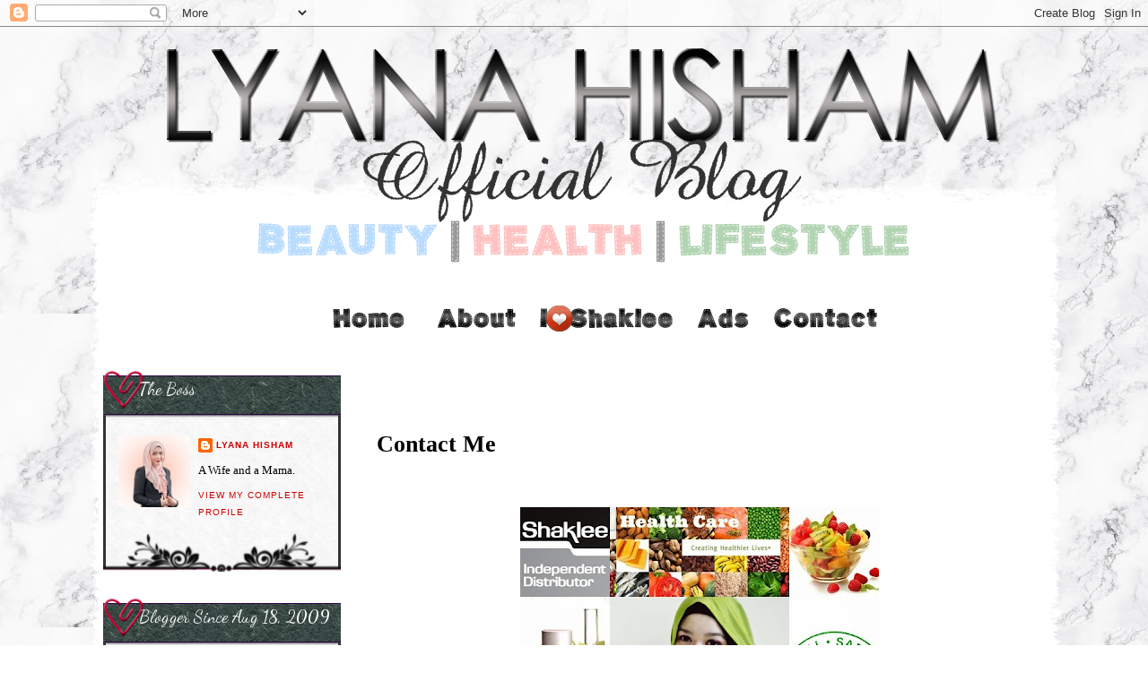

--- FILE ---
content_type: text/html; charset=UTF-8
request_url: https://www.lyanahisham.com/p/blog-page_5.html
body_size: 17352
content:
<!DOCTYPE html>
<html dir='ltr' xmlns='http://www.w3.org/1999/xhtml' xmlns:b='http://www.google.com/2005/gml/b' xmlns:data='http://www.google.com/2005/gml/data' xmlns:expr='http://www.google.com/2005/gml/expr'>
<head>
<link href='https://www.blogger.com/static/v1/widgets/55013136-widget_css_bundle.css' rel='stylesheet' type='text/css'/>
<meta content='text/html; charset=UTF-8' http-equiv='Content-Type'/>
<meta content='blogger' name='generator'/>
<link href='https://www.lyanahisham.com/favicon.ico' rel='icon' type='image/x-icon'/>
<link href='http://www.lyanahisham.com/p/blog-page_5.html' rel='canonical'/>
<link rel="alternate" type="application/atom+xml" title="Lyana Hisham - Atom" href="https://www.lyanahisham.com/feeds/posts/default" />
<link rel="alternate" type="application/rss+xml" title="Lyana Hisham - RSS" href="https://www.lyanahisham.com/feeds/posts/default?alt=rss" />
<link rel="service.post" type="application/atom+xml" title="Lyana Hisham - Atom" href="https://www.blogger.com/feeds/3740878264717751406/posts/default" />
<!--Can't find substitution for tag [blog.ieCssRetrofitLinks]-->
<meta content='http://www.lyanahisham.com/p/blog-page_5.html' property='og:url'/>
<meta content='Contact Me' property='og:title'/>
<meta content='  ' property='og:description'/>
<meta content='https://blogger.googleusercontent.com/img/b/R29vZ2xl/AVvXsEgj9EgpXhJsvdK0T9vlPYPaOZhGM_o10Xm_jnhrNXlxMd_bZQMDlciEIgRtaFkBUVsfr0g8lZEIAyns2I4tO-4AhOSXrS_4hTtcqfNQb35N2KYPSwqr0i-rFRw45vP8ywjvrJWgHW9ZWfRn/w1200-h630-p-k-no-nu/lyanashaklee.jpg' property='og:image'/>
<meta content='8ATDobBzJlJMYawcdCaPVyb1udlajQNG65R70gUwxQc' name='google-site-verification'/>
<meta content='width=1100' name='viewport'/>
<title>Lyana Hisham: Contact Me</title>
<meta content='' name='description'/>
<style type='text/css'>@font-face{font-family:'Copse';font-style:normal;font-weight:400;font-display:swap;src:url(//fonts.gstatic.com/s/copse/v16/11hPGpDKz1rGb3dkFEmDUq-B.woff2)format('woff2');unicode-range:U+0000-00FF,U+0131,U+0152-0153,U+02BB-02BC,U+02C6,U+02DA,U+02DC,U+0304,U+0308,U+0329,U+2000-206F,U+20AC,U+2122,U+2191,U+2193,U+2212,U+2215,U+FEFF,U+FFFD;}@font-face{font-family:'Dancing Script';font-style:normal;font-weight:400;font-display:swap;src:url(//fonts.gstatic.com/s/dancingscript/v29/If2cXTr6YS-zF4S-kcSWSVi_sxjsohD9F50Ruu7BMSo3Rep8hNX6plRPjLo.woff2)format('woff2');unicode-range:U+0102-0103,U+0110-0111,U+0128-0129,U+0168-0169,U+01A0-01A1,U+01AF-01B0,U+0300-0301,U+0303-0304,U+0308-0309,U+0323,U+0329,U+1EA0-1EF9,U+20AB;}@font-face{font-family:'Dancing Script';font-style:normal;font-weight:400;font-display:swap;src:url(//fonts.gstatic.com/s/dancingscript/v29/If2cXTr6YS-zF4S-kcSWSVi_sxjsohD9F50Ruu7BMSo3ROp8hNX6plRPjLo.woff2)format('woff2');unicode-range:U+0100-02BA,U+02BD-02C5,U+02C7-02CC,U+02CE-02D7,U+02DD-02FF,U+0304,U+0308,U+0329,U+1D00-1DBF,U+1E00-1E9F,U+1EF2-1EFF,U+2020,U+20A0-20AB,U+20AD-20C0,U+2113,U+2C60-2C7F,U+A720-A7FF;}@font-face{font-family:'Dancing Script';font-style:normal;font-weight:400;font-display:swap;src:url(//fonts.gstatic.com/s/dancingscript/v29/If2cXTr6YS-zF4S-kcSWSVi_sxjsohD9F50Ruu7BMSo3Sup8hNX6plRP.woff2)format('woff2');unicode-range:U+0000-00FF,U+0131,U+0152-0153,U+02BB-02BC,U+02C6,U+02DA,U+02DC,U+0304,U+0308,U+0329,U+2000-206F,U+20AC,U+2122,U+2191,U+2193,U+2212,U+2215,U+FEFF,U+FFFD;}</style>
<style id='page-skin-1' type='text/css'><!--
/*
-----------------------------------------------
Date:  1 Oktober 2016
Designed by: Shahada Fauzi [https://www.sf-designlab.com]
Copyright to: https://lyanahisham.blogspot.com/
Powered by: blogger.com
----------------------------------------------- */
/* Variable definitions
====================
<Variable name="bgcolor" description="Page Background Color"
type="color" default="#fff">
<Variable name="textcolor" description="Text Color"
type="color" default="#000">
<Variable name="linkcolor" description="Link Color"
type="color" default="#b44">
<Variable name="pagetitlecolor" description="Blog Title Color"
type="color" default="#666">
<Variable name="descriptioncolor" description="Blog Description Color"
type="color" default="#999">
<Variable name="titlecolor" description="Post Title Color"
type="color" default="#7b1">
<Variable name="sidebarcolor" description="Sidebar Title Color"
type="color" default="#973">
<Variable name="sidebartextcolor" description="Sidebar Text Color"
type="color" default="#610">
<Variable name="visitedlinkcolor" description="Visited Link Color"
type="color" default="#6f1">
<Variable name="bodyfont" description="Text Font"
type="font" default="normal normal 100% 'Verdana',Georgia, Serif">
<Variable name="headerfont" description="Sidebar Title Font"
type="font"
default="normal normal 20px 'Dancing Script',Arial,Verdana,Sans-serif">
<Variable name="pagetitlefont" description="Blog Title Font"
type="font"
default="normal normal 36px 'Dancing Script',Georgia, Serif">
<Variable name="descriptionfont" description="Blog Description Font"
type="font"
default="normal normal 78% 'Trebuchet MS', Trebuchet, Arial, Verdana, Sans-serif">
<Variable name="postfooterfont" description="Post Footer Font"
type="font"
default="normal normal 78% 'Trebuchet MS', Trebuchet, Arial, Verdana, Sans-serif">
<Variable name="startSide" description="Side where text starts in blog language"
type="automatic" default="left">
<Variable name="endSide" description="Side where text ends in blog language"
type="automatic" default="right">
*/
body {
background: url(https://blogger.googleusercontent.com/img/b/R29vZ2xl/AVvXsEizpyekm6kU0Xx2ugnR6x4PDImSfrle18r9eyOpB_EAyrUlbS3x4w8TCfAkPrt_xUDScn6_v2jTKKjP54qLiFn9GLc34kEICsG5saEo9xNP0J28a6dj0ldfTrQxsShOGoaHZvtL9ZytFUbU/s350/white-marble.jpg) repeat fixed top left;
margin:0;
color:#000000;
font:x-small Georgia Serif;
font-size/* */:/**/small;
font-size: /**/small;
text-align: center;
}
a:link {
color:#cc0000;
text-decoration:none;
}
a:visited {
color:#444444;
text-decoration:none;
}
a:hover {
color:#f49500;
text-decoration:underline;
}
a img {
border-width:0;
}
/* Header
-----------------------------------------------
*/
#header {
width: 1100px;
border:0px solid $bordercolor;
color: #666666;
text-align: center;
}
#header h1 {
margin:0px 0px 0;
padding:15px 20px .25em; line-height:1.2em;
text-transform:uppercase;
letter-spacing:.2em;
font: normal normal 36px Dancing Script;
}
/* Outer-Wrapper
----------------------------------------------- */
#outer-wrapper {
width: 1100px;
margin:0px auto;
padding:0px;
text-align:left;
font: normal normal 100% 'Verdana',Georgia, Serif;
}
#content-wrapper {
width: 1100px;
background: url(https://blogger.googleusercontent.com/img/b/R29vZ2xl/AVvXsEjqZ4YgWTFcBz4E3_LJrNFHk414Z1017jFaE6T7RxgTqHwAkyK-ZJLgiTr1Cpb9pwE_NxDlKJqZLJ82En0ZF2hB9XZV2PBbR1WopxK2bhMaQuGGKjGni-QmjSU2IPqej-66PGwOlAC_9GI/s1600/body.png) repeat-y;
overflow: hidden;
}
#main-wrapper {
width: 770px;
margin-right:25px;
float: right;
word-wrap: break-word; /* fix for long text breaking sidebar float in IE */
overflow: hidden; /* fix for long non-text content breaking IE sidebar float */
}
#up-wrapper {
width: 990px;
margin-right:40px;
margin-left:40px;
margin-bottom:15px;
margin-top:15px;
float:center;
word-wrap: break-word; /* fix for long text breaking sidebar float in IE */
overflow: hidden; /* fix for long non-text content breaking IE sidebar float */
}
#sidebar-wrapper {
width: 265px;
float: left;
margin-left: 25px;
word-wrap: break-word; /* fix for long text breaking sidebar float in IE */
overflow: hidden; /* fix for long non-text content breaking IE sidebar float */
}
/* Headings
----------------------------------------------- */
h2 {
font:normal normal 20px Dancing Script;
line-height: 1em;
text-transform:none;
color:#ffffff;
}
h3 {
margin : 0px 0px 0px 0px;
text-align:left;
font-size:26px;
font-family: Tekton Pro;
line-height: 1.3em;
text-transform:none;
padding-right:25px;
padding-top:65px;
}
/* Posts
-----------------------------------------------
*/
.date-header {
height:55px;
width:770px;
margin:-15px 0px 0px -10px;
padding-top:40px;
padding-left:20px;
position:absolute !important; position:relative;
text-align: left;
line-height:.8em;
font-family: Monotype Corsiva; font-size: 20px; color: #333333;
font-weight: bold;
background: url(https://blogger.googleusercontent.com/img/b/R29vZ2xl/AVvXsEh5uObNSclI6K3Nj_76eLKm6cDQYPuUwHCXMMKc4WKH5ee3NK5Y82kuPzF-2iLch7h7S1ZnMQFVT6bcpLTykqXXu_ubX1t1qIpYIdKP_-pdmZSB5_sW4aZdMF18NaycXs7FjUFyWvB5e0o/s1600/bgdate.png) no-repeat center;
}
.post {
padding:0px 0px 8px 0px;
}
.post h3 {
padding-left:25px;
overflow: hidden;
}
.post h3 a, .post h3 a:visited, .post h3 strong {
display:block;
text-decoration:none;
color:#e31a6f;
font-weight:normal;
}
.post h3 strong, .post h3 a:hover {
color:#c08108;
}
.post-body {
overflow: hidden;
margin:0px 0px 0px 0px;
line-height:1.5em;
padding-top:50px;
padding-left:20px;
padding-right:20px;
}
.post-body blockquote {
line-height:1.3em;
}
.post-footer {
margin:0px 0px 0px 0px;
color:#54017b;
text-transform:uppercase;
font: normal normal 78% 'Trebuchet MS', Trebuchet, Arial, Verdana, Sans-serif;
line-height: 0.9em;
background:url(https://blogger.googleusercontent.com/img/b/R29vZ2xl/AVvXsEhkP040WZD6SCG3PH25nSI8UmaGtoCfKw_x_8v4kjr-WlUBLZwMLuPDtc7KSP_MLxUtakxt3JFitnYjaLbB_F2GEXTD8GXnORpQQl4QFvC593vd0Ew3AKqs5CLmCM-ZS3AuEZrRYdnELVo/s1600/bgpost_bwh.png) no-repeat center;
}
.comment-link {
margin-left:.6em;
}
.post img, table.tr-caption-container {
padding:4px;
border:1px solid $bordercolor;
}
.tr-caption-container img {
border: none;
padding: 0;
}
.post blockquote {
margin:1em 20px;
}
.post blockquote p {
margin:.75em 0;
}
/* Comments
----------------------------------------------- */
#comments h4 {
margin:1em 0;
font-weight: bold;
line-height: 1.4em;
text-transform:uppercase;
letter-spacing:.2em;
color: #54017b;
margin-left:50px;
text-align:left;
}
#comments-block {
margin:1em 0 1.5em;
line-height:1.6em;
}
#comments-block .comment-author {
margin:.5em 0;
}
#comments-block .comment-body {
margin:.2em 0 0;
}
#comments-block .comment-footer {
margin:-.25em 0 2em;
line-height: 1.4em;
text-transform:uppercase;
letter-spacing:.1em;
}
#comments-block .comment-body p {
margin:0 0 .75em;
}
.avatar-image-container {
-webkit-transform: rotate(355deg);
-moz-transform: rotate(355deg);
margin: .5em 0 0;
}
.deleted-comment {
font-style:italic;
color:gray;
}
#blog-pager-newer-link {
float: left;
}
#blog-pager-older-link {
float: right;
}
#blog-pager {
text-align: center;
}
.feed-links {
clear: both;
line-height: 2.5em;
}
/* Sidebar Content
----------------------------------------------- */
.sidebar {
color: #555555;
text-decoration:bold;
line-height: 1.3em;
}
.sidebar ul {
list-style:none;
margin:0 0 0;
padding:0 0 0;
line-height:1.2em;
}
.sidebar li {
margin:5px;
padding-top:1em;
padding-right:0;
padding-bottom:.25em;
padding-left:15px;
line-height:1em;
}
#sidebar h2 {
text-align:left;
height:55px;
padding-left:40px;
padding-top:10px;
margin:0px 0px -10px 0px;
background:url(https://blogger.googleusercontent.com/img/b/R29vZ2xl/AVvXsEjHm4ILaHVCpfKiDZsiWDddnAuG2AxL617DGmWLPkSLzESigQ89QdKjHej9CNm8YzU0j9h5qVUScZySIWGhikKX5eqgvOY-WPKWpT6fTsPo6m1JfiqI115UTNcYYfVz9opOcmlEhrmh8l4/s1600/wdgt_atas.png)no-repeat center top;
}
.sidebar .widget-content{
padding: 13px 13px 13px 13px;
margin-bottom:-25px;
text-align:left;
line-height:1.5em;
color:#000;
background: url(https://blogger.googleusercontent.com/img/b/R29vZ2xl/AVvXsEgvjBAhHcvAVAXuoDcbC1kaCs5eOKRH186bF5KoF9ux278mhdSOOOVcIwkORgyJ-hhQI-xr37EZvDUQXE_V8Sx6mft9wOOd3pxUbK7gRA15RJCwNEdHs_If1TE5DNcFzurt6Vnwki-y4wI/s1600/wdgt_tgh.png) repeat-y center;
}
.sidebar .widget{
background: url(https://blogger.googleusercontent.com/img/b/R29vZ2xl/AVvXsEh1a4NFzFhdL2L0Gxo12I3Q2WZmVJv2v1Tn0bvZJduHO3sX5maA5POmSFDGHTdwCDKHMwq0DBdY_7_NkO1VvKCp99S_S74zdrC5PrkNApi1eluSucIXdRpzbhLCFdMatnfgBmGZyaqklyg/s1600/wdgt_bwh.png) no-repeat bottom;
margin:0px 0px 30px 0px;
padding:0 0 70px 0;
}
.main .widget {
border-bottom:1px dotted $bordercolor;
margin:0 0 1.5em;
padding:0 0 1.5em;
}
.main .Blog {
border-bottom-width: 0;
}
/* Profile
----------------------------------------------- */
.profile-img {
float: left;
margin-top: 0;
margin-right: 5px;
margin-bottom: 5px;
margin-left: 0;
padding: 4px;
border: 1px solid $bordercolor;
}
.profile-data {
margin:0;
text-transform:uppercase;
letter-spacing:.1em;
font: normal normal 78% 'Trebuchet MS', Trebuchet, Arial, Verdana, Sans-serif;
color: #54017b;
font-weight: bold;
line-height: 1.6em;
}
.profile-datablock {
margin:.5em 0 .5em;
}
.profile-textblock {
margin: 0.5em 0;
line-height: 1.6em;
}
.profile-link {
font: normal normal 78% 'Trebuchet MS', Trebuchet, Arial, Verdana, Sans-serif;
text-transform: uppercase;
letter-spacing: .1em;
}
/* Footer
----------------------------------------------- */
#footer {
clear:both;
line-height: 1.4em;
text-transform:normal;
letter-spacing:.1em;
background: url() no-repeat bottom center;
height: 300px;
}
.feed-links { display:none; }
#comments-block{
margin:0;
padding:0;
}
#comments-block .comment-author{
background:#999999 !important;
-moz-border-radius-topleft: 20px;
-moz-border-radius-topright: 20px;
padding:5px;
font-size:15px;
font-weight:bold;
border:1px solid #999999;
}
#comments-block .comment-body{
margin: 0;
font-size: 13px;
border-left: 1px dashed #999999;
border-right: 1px dashed #999999;
margin-top: -5px; /*position*/
padding:5px;
background:url(https://blogger.googleusercontent.com/img/b/R29vZ2xl/AVvXsEh1lrkCwH6ztfSxR1t31TPP531v6z5I1RakqET3aEph8TGo0bUXzQIWdvUObBa60CqqFm1lMlF2MM2VQR5fPFiPRAsmkwAtp5zwQ577JLOLm2j0MyOWLuZD611Bl8x4IxtLloMhqHNX_gA/s1600/comment.png)repeat fixed top left;
}
#comments-block .comment-footer{
margin:0 ;
font-size: 13px;
font-weight: normal;
margin-bottom: 20px;
border-left: 1px dashed #999999;
border-right: 1px dashed #999999;
border-bottom: 1px dashed #999999;
-moz-border-radius-
bottom-right: 20px;
-moz-border-radius-bottom-left: 20px;
margin-top: -12px; /*position*/
padding: 5px;
background:url(https://blogger.googleusercontent.com/img/b/R29vZ2xl/AVvXsEh1lrkCwH6ztfSxR1t31TPP531v6z5I1RakqET3aEph8TGo0bUXzQIWdvUObBa60CqqFm1lMlF2MM2VQR5fPFiPRAsmkwAtp5zwQ577JLOLm2j0MyOWLuZD611Bl8x4IxtLloMhqHNX_gA/s1600/comment.png)repeat fixed top left;
}
#comments-block .deleted-comment{
font-style:italic;
color:gray;
}
#comments-block .comment-author a{
color:#ffffff !important;
}
#comments-block .comment-footer a, .comment-body a{
color:#c66df0 !important;
}
.comment-form {
margin-left: auto;
margin-right: auto;
}
.linkwithin_inner {margin:0 auto !important;}
.linkwithin_posts a {border:#000000 !important;}
--></style>
<style type='text/css'>
  
a.linkopacity img {
filter:alpha(opacity=100);
-moz-opacity: 1.0;
opacity: 1.0;
-khtml-opacity: 1.0;}
 
 a.linkopacity:hover img {
filter:alpha(opacity=50);
-moz-opacity: 0.5;
opacity: 0.5;
-khtml-opacity: 0.5; }
</style>
<!-- Auto read more script Start -->
<script type='text/javascript'>
var thumbnail_mode = "yes"; //yes -with thumbnail, no -no thumbnail
summary_noimg = 450; //summary length when no image
summary_img = 450; //summary length when with image
img_thumb_height = 330;
img_thumb_width = 250;
</script>
<script type='text/javascript'>
//<![CDATA[
function removeHtmlTag(strx,chop){ 
 if(strx.indexOf("<")!=-1)
 {
  var s = strx.split("<"); 
  for(var i=0;i<s.length;i++){ 
   if(s[i].indexOf(">")!=-1){ 
    s[i] = s[i].substring(s[i].indexOf(">")+1,s[i].length); 
   } 
  } 
  strx =  s.join(""); 
 }
 chop = (chop < strx.length-1) ? chop : strx.length-2; 
 while(strx.charAt(chop-1)!=' ' && strx.indexOf(' ',chop)!=-1) chop++; 
 strx = strx.substring(0,chop-1); 
 return strx+'...'; 
}

function createSummaryAndThumb(pID){
 var div = document.getElementById(pID);
 var imgtag = "";
 var img = div.getElementsByTagName("img");
 var summ = summary_noimg;
        if(thumbnail_mode == "yes") {
 if(img.length>=1) { 
  imgtag = '<span style="float:left; padding:0px 10px 5px 0px;"><img src="'+img[0].src+'" width="'+img_thumb_width+'px" height="'+img_thumb_height+'px"/></span>';
  summ = summary_img;
 }
 }
 var summary = imgtag + '<div>' + removeHtmlTag(div.innerHTML,summ) + '</div>';
 div.innerHTML = summary;
}
//]]>
</script>
<!-- Auto read more script End -->
<link href='https://www.blogger.com/dyn-css/authorization.css?targetBlogID=3740878264717751406&amp;zx=cb397424-f912-4ca5-b954-7c76b5231415' media='none' onload='if(media!=&#39;all&#39;)media=&#39;all&#39;' rel='stylesheet'/><noscript><link href='https://www.blogger.com/dyn-css/authorization.css?targetBlogID=3740878264717751406&amp;zx=cb397424-f912-4ca5-b954-7c76b5231415' rel='stylesheet'/></noscript>
<meta name='google-adsense-platform-account' content='ca-host-pub-1556223355139109'/>
<meta name='google-adsense-platform-domain' content='blogspot.com'/>

</head>
<body class='loading' ondragstart='return false' onselectstart='return false' style='-moz-user-select: none; cursor: default;'>
<div class='navbar section' id='navbar'><div class='widget Navbar' data-version='1' id='Navbar1'><script type="text/javascript">
    function setAttributeOnload(object, attribute, val) {
      if(window.addEventListener) {
        window.addEventListener('load',
          function(){ object[attribute] = val; }, false);
      } else {
        window.attachEvent('onload', function(){ object[attribute] = val; });
      }
    }
  </script>
<div id="navbar-iframe-container"></div>
<script type="text/javascript" src="https://apis.google.com/js/platform.js"></script>
<script type="text/javascript">
      gapi.load("gapi.iframes:gapi.iframes.style.bubble", function() {
        if (gapi.iframes && gapi.iframes.getContext) {
          gapi.iframes.getContext().openChild({
              url: 'https://www.blogger.com/navbar/3740878264717751406?pa\x3d8404542613096689552\x26origin\x3dhttps://www.lyanahisham.com',
              where: document.getElementById("navbar-iframe-container"),
              id: "navbar-iframe"
          });
        }
      });
    </script><script type="text/javascript">
(function() {
var script = document.createElement('script');
script.type = 'text/javascript';
script.src = '//pagead2.googlesyndication.com/pagead/js/google_top_exp.js';
var head = document.getElementsByTagName('head')[0];
if (head) {
head.appendChild(script);
}})();
</script>
</div></div>
<div id='outer-wrapper'><div id='wrap2'>
<!-- skip links for text browsers -->
<span id='skiplinks' style='display:none;'>
<a href='#main'>skip to main </a> |
      <a href='#sidebar'>skip to sidebar</a>
</span>
<div id='header-wrapper'>
<div class='header section' id='header'><div class='widget Header' data-version='1' id='Header1'>
<div id='header-inner'>
<a href='https://www.lyanahisham.com/' style='display: block'>
<img alt='Lyana Hisham' height='270px; ' id='Header1_headerimg' src='https://blogger.googleusercontent.com/img/b/R29vZ2xl/AVvXsEgjEUEAD0U5sZ-lD2m6tASb03QNqVLE-Ns4ZWTHHt_qY8QudsusH3fNjB3ykOAkDTlXdAhGvFJXUt_Z7aRhhNgFE9Y9jXfawfgWy-bJf1oNUc-K9lMdYniKr6nBYy9Z4RonEMlFvyna85VG/s1600/header.png' style='display: block' width='1100px; '/>
</a>
</div>
</div></div>
</div>
<div id='content-wrapper'>
<div id='up-wrapper' style='text-align:center'>
<div class='up-wrapper section' id='up-wrapper'><div class='widget HTML' data-version='1' id='HTML1'>
<div class='widget-content'>
<center>
<a class='linkopacity' href="https://lyanahisham.blogspot.com/" title="Home"><img src="https://blogger.googleusercontent.com/img/b/R29vZ2xl/AVvXsEjD7sVe5P0ZpkLCxnDO2Ue3gUbBpqgtmXwUkgI3-ctTlAnjDnDn2BPheLbouAqzsktpnGEpI5gR88XmGS0kG0Qgrp22ZV6VnEE0WL9tCeoP7OU3FnxpwLdfqqTLYSRGfGKIWIVHDpWr3I-r/s1600/btn_HM.png" /></a>
<a class='linkopacity' href="https://lyanahisham.blogspot.com/p/blog-page.html" title="About Me"><img src="https://blogger.googleusercontent.com/img/b/R29vZ2xl/AVvXsEjQreSgFC3qPkEYpQSjonkHGa-2DAWptCyZumYAwzFuP5gxQTM0_-8-_dpwFoRSQHoNdx43Rq02uy50FSZX-ZFaD4y4EcDEtIaNbRE45Ndrm93liP8u_uK6vocpslGsH-P-BY_4l3ZAaDDA/s1600/btn_ABT.png" /></a>
<a class='linkopacity' href="https://lyanahisham.blogspot.com/2014/10/kenapa-saya-memilih-shaklee-sebagai.html" title="I Love Shaklee"><img src="https://blogger.googleusercontent.com/img/b/R29vZ2xl/AVvXsEgnw1b4GJPYBfS-S84btiQOWk6kfWLzg0EEK3KDGbCsUNUuvTU74sD2GBY0V0-6yB1h_20UgE8SrjLuoapRybXFFZY3jiWLERTHFCkVM5GU8ighFB_7GLkv8Eo6CtKnJradaMS5PfOyi-Bh/s1600/btn_ILS.png" /></a>
<a class='linkopacity' href="https://lyanahisham.blogspot.com/2012/12/advertisement-to-whom-it-may-concern.html" title="Advertisement"><img src="https://blogger.googleusercontent.com/img/b/R29vZ2xl/AVvXsEiJq7s6NAzaz1ZcDzZ_5h7vUrwYJS3-YCq6HW6piBVvxKPrlliUcqWDlZ6D3YB9JfPxnfRkAYswNU6caZfq3EbrW9vkk-iCMkzXzTEln8XJd18I73drCCiy_CtRCwGItnEOyedt0arSYdxF/s1600/btn_ADS.png" /></a>
<a class='linkopacity' href="https://lyanahisham.blogspot.com/p/blog-page_5.html" title="Contact Me"><img src="https://blogger.googleusercontent.com/img/b/R29vZ2xl/AVvXsEh44R1sZ5LJ7-y_X01YDm8E_2uOm0cNC32Lo_Q5OdAxGusHawkULG9wMOC1e0N2IBM7vXom0ig69PK6AzAB-cgJiJF9Ly1zuZzasEJ2H5kygPYKv_xQ-R5qdaWti-7oBXiHxRQ6pxd4yFjh/s1600/btn_CTC.png" /></a>
</center>
</div>
<div class='clear'></div>
</div></div>
</div>
<!-- nuffnang -->
<script type='text/javascript'>
        nuffnang_bid = "76c26e91c7e9b08b9eea7b5571b5a7a7";
        document.write( "<div id='nuffnang_lb'></div>" );
        (function() {	
                var nn = document.createElement('script'); nn.type = 'text/javascript';    
                nn.src = '//eccdn1.synad3.nuffnang.com.my/lb.js';    
                var s = document.getElementsByTagName('script')[0]; s.parentNode.insertBefore(nn, s.nextSibling);
        })();
</script>
<!-- nuffnang-->
<div id='main-wrapper'>
<div class='main section' id='main'><div class='widget Blog' data-version='1' id='Blog1'>
<div class='blog-posts hfeed'>
<!--Can't find substitution for tag [defaultAdStart]-->

          <div class="date-outer">
        

          <div class="date-posts">
        
<div class='post-outer'>
<div class='post hentry'>
<a name='8404542613096689552'></a>
<h3 class='post-title entry-title'>
Contact Me
</h3>
<div class='post-header'>
<div class='post-header-line-1'></div>
</div>
<div class='post-body entry-content' id='post-body-8404542613096689552'>
<span class='post-comment-link'>
</span>
<div class="separator" style="clear: both; text-align: center;">
<a href="https://blogger.googleusercontent.com/img/b/R29vZ2xl/AVvXsEgj9EgpXhJsvdK0T9vlPYPaOZhGM_o10Xm_jnhrNXlxMd_bZQMDlciEIgRtaFkBUVsfr0g8lZEIAyns2I4tO-4AhOSXrS_4hTtcqfNQb35N2KYPSwqr0i-rFRw45vP8ywjvrJWgHW9ZWfRn/s1600/lyanashaklee.jpg" imageanchor="1" style="margin-left: 1em; margin-right: 1em;"><img border="0" height="400" src="https://blogger.googleusercontent.com/img/b/R29vZ2xl/AVvXsEgj9EgpXhJsvdK0T9vlPYPaOZhGM_o10Xm_jnhrNXlxMd_bZQMDlciEIgRtaFkBUVsfr0g8lZEIAyns2I4tO-4AhOSXrS_4hTtcqfNQb35N2KYPSwqr0i-rFRw45vP8ywjvrJWgHW9ZWfRn/s400/lyanashaklee.jpg" width="400" /></a></div>
<br />
<br/>
<center><img src='https://1.bp.blogspot.com/-FKbCTn-aNtE/WkNW5p-EyII/AAAAAAAAPB4/qoYKm_3MGPsZ9JYIgr1fxMsSeJlx5T5rQCLcBGAs/s1600/sign.png'/></center>
<br/>
<div style='clear: both;'></div>
</div>
<div class='post-footer'>
<center><div class='post-footer-line post-footer-line-1' style='margin-bottom:90px;'>
<br/>
<span class='post-author vcard'>
<center><img src='https://3.bp.blogspot.com/-kBDByqWJGZw/WecdCk_QL6I/AAAAAAAAFF0/gtrmuzkmp1I1U3X8ntkWZU6dZp3pA-TOQCLcBGAs/s1600/shr_btn_title.png'/><br/><div class='addthis_inline_share_toolbox'></div></center>
<br/>
</span>
<span class='post-timestamp'>
</span>
<span class='post-labels'>
</span>
</div></center>
<div class='post-footer-line post-footer-line-2'>
<span class='post-icons'>
<span class='item-action'>
<a href='https://www.blogger.com/email-page/3740878264717751406/8404542613096689552' title='Email Page'>
<img alt="" class="icon-action" height="13" src="//img1.blogblog.com/img/icon18_email.gif" width="18">
</a>
</span>
</span>
</div>
<div class='post-footer-line post-footer-line-3'></div>
</div>
</div>
<div class='comments' id='comments'>
<a name='comments'></a>
<p class='comment-footer'>
</p>
<div id='backlinks-container'>
<div id='Blog1_backlinks-container'>
</div>
</div>
</div>
</div>

        </div></div>
      
<!--Can't find substitution for tag [adEnd]-->
</div>
<div class='blog-pager' id='blog-pager'>
<a class='home-link' href='https://www.lyanahisham.com/'><img src='https://3.bp.blogspot.com/-ab1bRaOWdKI/V-8MNsIeLPI/AAAAAAAAENg/xOC6KL93nDQMHcjmVbQp8xpUBoDk0295wCLcB/s1600/home-icon.png'/></a>
</div>
<div class='clear'></div>
<div class='blog-feeds'>
<div class='feed-links'>
Subscribe to:
<a class='feed-link' href='https://www.lyanahisham.com/feeds/posts/default' target='_blank' type='application/atom+xml'>Comments (Atom)</a>
</div>
</div>
</div></div>
</div>
<div id='sidebar-wrapper'>
<div class='sidebar section' id='sidebar'><div class='widget Profile' data-version='1' id='Profile1'>
<h2>The Boss</h2>
<div class='widget-content'>
<a href='https://www.blogger.com/profile/07122475588126754428'><img alt='My photo' class='profile-img' height='80' src='//blogger.googleusercontent.com/img/b/R29vZ2xl/AVvXsEggsPDOXfNQrre1WhAVzM2ViYRvnG49YPO9kBUQLxUYDn4RKdBoPzC2LtYvELC-j55ok44_O_R1gBt9Xc-6tOwlTf_rhGOBo3txc4Y1MfItlaRMNmi4uUAtAW8UqDqDVrg0-xRC3uFcly32tlyEGvvLbl9IkDO1D-POmObqDPIBkcs/s220/9120FAD8-59DC-4516-8C4B-CAF6D5EF5E84.jpeg' width='80'/></a>
<dl class='profile-datablock'>
<dt class='profile-data'>
<a class='profile-name-link g-profile' href='https://www.blogger.com/profile/07122475588126754428' rel='author' style='background-image: url(//www.blogger.com/img/logo-16.png);'>
Lyana Hisham
</a>
</dt>
<dd class='profile-textblock'>A Wife and a Mama.</dd>
</dl>
<a class='profile-link' href='https://www.blogger.com/profile/07122475588126754428' rel='author'>View my complete profile</a>
<div class='clear'></div>
</div>
</div><div class='widget Stats' data-version='1' id='Stats1'>
<h2>Blogger Since Aug 18, 2009</h2>
<div class='widget-content'>
<center><div id='Stats1_content' style='display: none;'>
<span class='counter-wrapper text-counter-wrapper' id='Stats1_totalCount'></span>
<div class='clear'></div>
</div></center>
</div>
</div><div class='widget Text' data-version='1' id='Text2'>
<h2 class='title'>Read Me, Guide Me &amp; Walk Beside Me</h2>
<div class='widget-content'>
<div style="font-size: 26px; text-align: center;"><p><b>ب&#1616;س&#1618;م&#1616; الله&#1616; الر&#1614;&#1617;ح&#1618;من&#1616; الر&#1614;&#1617;ح&#1616;يم&#1616;</b></p></div><p><span style="font-size: 100%;font-size:small;">Saya  merupakan seorang Work At Home Mom dan menjana  pendapatan 6 angka sebulan dengan Shaklee Malaysia sebagai Master Coordinator.</span></p><div style="text-align: justify;"><p><span style="font-size: 100%;font-size:small;">My passion is all about Health and Beauty. Alhamdulillah, I am happy to help a lot of people and I love what I am doing :)</span></p><p><span style="font-size: 100%;font-size:small;">  </span></p></div><div style="text-align: justify;"><p>Saya merupakan pengedar sah Shaklee area Setia Alam, Shah Alam. COD is available for KL & Selangor area but you need to contact me earlier if you  wish to COD. Postage is available to all around Malaysia and also  outside Malaysia as well but the rate will be according to postage  rates.</p></div><div><p><span style="text-align: justify;">ID SHAKLEE : 961271</span></p></div><div><p>Email: lyanahisham@yahoo.com</p></div><div><p>Whatsapp: 016-2099703</p></div>
</div>
<div class='clear'></div>
</div><div class='widget Image' data-version='1' id='Image7'>
<h2>My Nyawa and My Life</h2>
<div class='widget-content'>
<center><img alt='My Nyawa and My Life' height='258' id='Image7_img' src='https://blogger.googleusercontent.com/img/b/R29vZ2xl/AVvXsEizw0SesSWp0jk3ce1Y_NFy_DF75ra11E5R804eESnLLUhRuO9qGzrlYDZMemaGlYZoTWJ6VzQ2LijG12lHLrKF12ieU7d5aof2JeVjVzJeMk0fqP5Jfe_tSmU3yhwXSXdvuO8cjE8uSsxK/s258/received_2863718670346329.jpeg' width='186'/></center>
<br/>
</div>
<div class='clear'></div>
</div><div class='widget Followers' data-version='1' id='Followers1'>
<h2 class='title'>The Darlings</h2>
<div class='widget-content'>
<div id='Followers1-wrapper'>
<div style='margin-right:2px;'>
<div><script type="text/javascript" src="https://apis.google.com/js/platform.js"></script>
<div id="followers-iframe-container"></div>
<script type="text/javascript">
    window.followersIframe = null;
    function followersIframeOpen(url) {
      gapi.load("gapi.iframes", function() {
        if (gapi.iframes && gapi.iframes.getContext) {
          window.followersIframe = gapi.iframes.getContext().openChild({
            url: url,
            where: document.getElementById("followers-iframe-container"),
            messageHandlersFilter: gapi.iframes.CROSS_ORIGIN_IFRAMES_FILTER,
            messageHandlers: {
              '_ready': function(obj) {
                window.followersIframe.getIframeEl().height = obj.height;
              },
              'reset': function() {
                window.followersIframe.close();
                followersIframeOpen("https://www.blogger.com/followers/frame/3740878264717751406?colors\x3dCgt0cmFuc3BhcmVudBILdHJhbnNwYXJlbnQaByM2MTBiOWUiByNjYzAwMDAqByNmZmZmZmYyByMwMDAwMDA6ByM2MTBiOWVCByNjYzAwMDBKByM5OTk5OTlSByNjYzAwMDBaC3RyYW5zcGFyZW50\x26pageSize\x3d21\x26hl\x3den\x26origin\x3dhttps://www.lyanahisham.com");
              },
              'open': function(url) {
                window.followersIframe.close();
                followersIframeOpen(url);
              }
            }
          });
        }
      });
    }
    followersIframeOpen("https://www.blogger.com/followers/frame/3740878264717751406?colors\x3dCgt0cmFuc3BhcmVudBILdHJhbnNwYXJlbnQaByM2MTBiOWUiByNjYzAwMDAqByNmZmZmZmYyByMwMDAwMDA6ByM2MTBiOWVCByNjYzAwMDBKByM5OTk5OTlSByNjYzAwMDBaC3RyYW5zcGFyZW50\x26pageSize\x3d21\x26hl\x3den\x26origin\x3dhttps://www.lyanahisham.com");
  </script></div>
</div>
</div>
<div class='clear'></div>
</div>
</div><div class='widget Text' data-version='1' id='Text1'>
<h2 class='title'>DISCLAIMER !</h2>
<div class='widget-content'>
<div style="text-align: justify;"><p>Semua  maklumat, keterangan produk serta testimoni pengguna yang disiarkan  bukan lah bertujuan untuk mendiagnosis, merawat atau menyembuhkan  sebarang penyakit.</p></div><div style="text-align: justify;"><p><b><br /></b></p></div><div style="text-align: justify;"><p>Anda dinasihatkan untuk  berjumpa dengan pakar sekiranya anda menghidapi sebarang penyakit atau  masalah kesihatan untuk tujuan diagnosis dan rawatan susulan sebelum  mengambil sebarang supplement.</p></div><div style="text-align: justify;"><p><b><br /></b></p></div><div style="text-align: justify;"><p>Sesungguhnya kita hanya berikhtiar dan berusaha, selebihnya kita serahkan kepada Yang Maha Berkuasa.</p></div>
</div>
<div class='clear'></div>
</div><div class='widget Image' data-version='1' id='Image13'>
<h2>Featured in NUR</h2>
<div class='widget-content'>
<center><img alt='Featured in NUR' height='157' id='Image13_img' src='https://blogger.googleusercontent.com/img/b/R29vZ2xl/AVvXsEgacE7iw3Q-pUYKjWJ95nJyqairYCGTAYncj-i5UnSaurlR797OtqfRAWnOA1acmvzXKT8qmxpKFLGP2U-vmBtgBZQS8UJD2bmQsMEknFFcDbOghhG0zLLqTh5kznxHnfzwGVeP9DYRYJGJ/s1600/yana_nurmag.jpg' width='230'/></center>
<br/>
</div>
<div class='clear'></div>
</div><div class='widget Image' data-version='1' id='Image1'>
<h2>YOUTH&#174; Skincare Shaklee</h2>
<div class='widget-content'>
<a href='https://lyanahisham.blogspot.com/2018/01/youth-skincare-shaklee-malaysia.html'>
<img alt='YOUTH® Skincare Shaklee' height='257' id='Image1_img' src='https://blogger.googleusercontent.com/img/b/R29vZ2xl/AVvXsEjJeG2vcEoseu4fmYszQxUHcDJSNMVhWbIBlADACdkPfrLRaC9ljy5u9YDVNDoScn3xu8hN360MLZfbK9OGTMQyHgdPbCe5CCvxbG47ljcf_EQn9oltYs7tw8HZgq6zK8VKC5pO1AprQOdX/s1600/b89453YOUTHSpecial.jpg' width='240'/>
</a>
<br/>
</div>
<div class='clear'></div>
</div><div class='widget LinkList' data-version='1' id='LinkList4'>
<h2>All About Shaklee:</h2>
<div class='widget-content' style='overflow:auto; width:ancho; height:200px;'>
<ul>
<li><a href='https://lyanahisham.blogspot.com/2014/01/alfalfa-complex-by-shaklee-supplement.html'>Alfalfa Complex</a></li>
<li><a href='https://lyanahisham.blogspot.com/2013/11/vitamin-b-complex-by-shaklee-awak-ada.html'>B-Complex with Folic Acid</a></li>
<li><a href='https://lyanahisham.blogspot.com/2014/08/set-kehamilan-shaklee-sharing-khusus.html'>Buat Bakal-bakal Mama </a></li>
<li><a href='https://lyanahisham.blogspot.com/2013/07/product-sharing-carotomax.html'>Carotomax: Masalah Jerawat & Rabun</a></li>
<li><a href='https://lyanahisham.blogspot.com/2017/09/oh-no-saya-tersalah-guna-skincare.html'>Collagen Powder</a></li>
<li><a href='https://lyanahisham.blogspot.com/2014/10/isu-benarkah-soya-berbahaya.html'>ESP Bahaya Sebab Soya Bahaya</a></li>
<li><a href='https://lyanahisham.blogspot.com/2013/06/product-sharing-esp-by-shaklee.html'>ESP Produk Shaklee Paling HOT</a></li>
<li><a href='https://lyanahisham.blogspot.com/2013/06/product-sharing-gla-complex-by-shaklee.html'>GLA Complex</a></li>
<li><a href='https://lyanahisham.blogspot.com/2013/07/gla-complex-manfaat-kelebihan.html'>Gla Complex (II)</a></li>
<li><a href='https://lyanahisham.blogspot.com/2013/12/herbal-blend-magical-cream-by-shaklee.html'>Herbal Blend the Magic Cream</a></li>
<li><a href='https://lyanahisham.blogspot.com/2014/07/info-penyakit-buah-pinggang.html'>INFO: Penyakit Buah Pinggang</a></li>
<li><a href='https://lyanahisham.blogspot.com/2014/12/the-perfect-two-vitamin-e-complex.html'>Kelebihan VITAMIN C & E</a></li>
<li><a href='https://lyanahisham.blogspot.com/2013/08/peluang-bisnes-bersama-shaklee.html'>Menjana income dengan Shaklee</a></li>
<li><a href='https://lyanahisham.blogspot.com/2013/10/kelebihan-menjana-pendapatan-dengan.html'>Menjana income dengan Shaklee (II)</a></li>
<li><a href='https://lyanahisham.blogspot.com/2014/04/nutriferon-immune-booster.html'>NUTRIFERON: Immune Booster</a></li>
<li><a href='https://lyanahisham.blogspot.com/2017/12/nutrisi-bagi-yang-ikhtiar-hamil.html'>Nutrisi untuk Ikhtiar Hamil</a></li>
<li><a href='https://lyanahisham.blogspot.com/2016/10/minyak-ikan-terbaik-omega-guard-shaklee.html'>OMEGA GUARD</a></li>
<li><a href='https://lyanahisham.blogspot.com/2016/10/kenapa-epa-dan-dha-penting-untuk-anak.html'>Omega Guard: EPA & DHA for kids</a></li>
<li><a href='https://lyanahisham.blogspot.com/2014/04/product-sharing-ostematrix-by-shaklee.html'>OSTEMATRIX </a></li>
<li><a href='https://lyanahisham.blogspot.com/2014/10/pantang-larang-dalam-pengambilan.html'>Pantang Larang dalam Pengambilan Vitamin</a></li>
<li><a href='https://lyanahisham.blogspot.com/2013/10/prosante-shaklee-shampoo-rambut-untuk.html'>Penjagaan Rambut: Prosante Hair Care</a></li>
<li><a href='https://lyanahisham.blogspot.com/2014/09/assalamualaikum-semua-seperti-yang-kita.html'>Persediaan Haji & Umrah</a></li>
<li><a href='https://lyanahisham.blogspot.com/2014/02/review-part-1-shaklee-tu-bagus-ke.html'>Review Part 1: Shaklee bagus ke?</a></li>
<li><a href='https://lyanahisham.blogspot.com/2014/03/review-part-2-set-slimming-shaklee.html'>Review Part 2: Shaklee's Slimming Set</a></li>
<li><a href='https://lyanahisham.blogspot.com/2014/03/review-part-3-set-kecantikan-shaklee.html'>Review Part 3: Shaklee's Beauty Set</a></li>
<li><a href='https://lyanahisham.blogspot.com/2014/08/gla-complex-shaklee-mengurangkan.html'>Senggugut dan Sindrom PMS</a></li>
<li><a href='https://lyanahisham.blogspot.com/2014/04/berpantang-dengan-shaklee.html'>Set Berpantang Shaklee</a></li>
<li><a href='https://lyanahisham.blogspot.com/2014/08/set-kehamilan-shaklee-sharing-khusus.html'>Set Kehamilan Shaklee</a></li>
<li><a href='https://lyanahisham.blogspot.com/2013/07/salam-ramadhan.html'>Set Mighty Gems</a></li>
<li><a href='https://lyanahisham.blogspot.com/2013/08/hot-supplement-sets-for-shaklee.html'>Set Shaklee yang HOT SELLING</a></li>
<li><a href='https://lyanahisham.blogspot.com/2013/07/product-sharing-shaklee-collagen-powder.html'>Shaklee Collagen Powder</a></li>
<li><a href='https://lyanahisham.blogspot.com/2014/09/collagen-terbaik-hanya-dari-shaklee.html'>Shaklee Collagen Powder (II)</a></li>
<li><a href='https://lyanahisham.blogspot.com/2014/04/supplement-shaklee-untuk-kanak-kanak.html'>Supplement Shaklee untuk Kanak-kanak</a></li>
<li><a href='https://lyanahisham.blogspot.com/2013/11/product-sharing-kawan-kawan-kata-saya.html'>Supplement untuk Gain Weight</a></li>
<li><a href='https://lyanahisham.blogspot.com/2013/11/product-sharing-idamkan-kulit-yang.html'>Supplement untuk Kulit yang FLAWLESS</a></li>
<li><a href='https://lyanahisham.blogspot.com/2013/07/product-sharing-sihat-slim-bersama.html'>Supplement Untuk Kurus (I)</a></li>
<li><a href='https://lyanahisham.blogspot.com/2013/10/product-sharing-set-slimming-shaklee-ii.html'>Supplement Untuk Kurus (II)</a></li>
<li><a href='https://lyanahisham.blogspot.com/2013/11/product-sharing-set-slimming-shaklee-iii.html'>Supplement Untuk Kurus (III)</a></li>
<li><a href='https://lyanahisham.blogspot.com/2014/04/product-sharing-set-resdung-shaklee.html'>Supplement untuk Masalah Resdung</a></li>
<li><a href='https://lyanahisham.blogspot.com/2014/08/info-mengapa-islam-sangat-menganjurkan.html'>Supplement untuk Milk Booster</a></li>
<li><a href='https://lyanahisham.blogspot.com/2014/04/morning-sickness-ways-to-reduce-it.html'>Supplement untuk Morning Sickness</a></li>
<li><a href='https://lyanahisham.blogspot.com/2014/02/product-sharing-vita-lea-iron-formula.html'>Supplement untuk Tekanan Darah Rendah</a></li>
<li><a href='https://lyanahisham.blogspot.com/2013/10/the-most-wanted-supplement-sustained.html'>Sustained Release Vitamin C 500MG</a></li>
<li><a href='https://lyanahisham.blogspot.com/2014/08/vita-lea-shaklee-daily-supplement.html'>Vita-Lea Shaklee Si Cinta Hati</a></li>
<li><a href='https://lyanahisham.blogspot.com/2013/07/product-sharing-vita-lea-as-best.html'>Vita-Lea: Multivitamin & Multimineral</a></li>
<li><a href='https://lyanahisham.blogspot.com/2013/10/product-sharing-vitamin-e-shaklee.html'>Vitamin E Complex</a></li>
<li><a href='https://lyanahisham.blogspot.com/2017/12/kenapa-kita-nampak-tua-dari-usia-sebenar.html'>VIVIX SHAKLEE</a></li>
<li><a href='https://lyanahisham.blogspot.com/2014/05/get-clean-water-pitcher-portable-and.html'>Water Filter: Get Clean Water Pitcher</a></li>
</ul>
<div class='clear'></div>
</div>
</div><div class='widget LinkList' data-version='1' id='LinkList7'>
<h2>All About Pregnancies:</h2>
<div class='widget-content' style='overflow:auto; width:ancho; height:200px;'>
<ul>
<li><a href='https://lyanahisham.blogspot.com/2014/04/berpantang-dengan-shaklee.html'>Berpantang dengan Shaklee</a></li>
<li><a href='https://lyanahisham.blogspot.com/2014/10/sharing-untuk-ibu-hamil-8-petua-mudah.html'>Bersalin secara Normal</a></li>
<li><a href='https://lyanahisham.blogspot.com/2014/11/sharing-untuk-ibu-hamil-kontraksi.html'>Kontraksi Braxton's Hicks</a></li>
<li><a href='https://lyanahisham.blogspot.com/2014/08/rahsia-kulit-cantik-kesihatan-yang.html'>Kulit Cantik Berseri semasa Hamil</a></li>
<li><a href='https://lyanahisham.blogspot.com/2014/08/makanan-minuman-yang-perlu-dielakkan.html'>Makanan dan Minuman yang perlu dielakkan</a></li>
<li><a href='https://lyanahisham.blogspot.com/2014/10/sharing-untuk-ibu-hamil-13-makanan.html'>Makanan untuk Tambah Darah</a></li>
<li><a href='https://lyanahisham.blogspot.com/2014/08/vita-lea-shaklee-daily-supplement.html'>Masalah HB rendah?</a></li>
<li><a href='https://lyanahisham.blogspot.com/2015/01/my-little-prince.html'>My Story</a></li>
<li><a href='https://lyanahisham.blogspot.com/2015/01/luka-selepas-bersalin.html'>Normal VS Czer</a></li>
<li><a href='https://lyanahisham.blogspot.com/2014/11/sharing-untuk-ibu-hamil-pemakanan.html'>Pemakanan Semasa Hamil</a></li>
<li><a href='https://lyanahisham.blogspot.com/2014/08/info-mengapa-islam-sangat-menganjurkan.html'>Penyusuan Bayi</a></li>
<li><a href='https://lyanahisham.blogspot.com/2014/11/kisah-saya-dan-omega-guard-shaklee.html'>Perkembangan Minda Bayi</a></li>
<li><a href='https://lyanahisham.blogspot.com/2014/08/set-kehamilan-shaklee-sharing-khusus.html'>Supplement untuk Kehamilan</a></li>
</ul>
<div class='clear'></div>
</div>
</div><div class='widget PopularPosts' data-version='1' id='PopularPosts1'>
<h2>Popular Posts</h2>
<div class='widget-content popular-posts' style='overflow:auto; width:ancho; height:300px;'>
<ul>
<li>
<div class='item-content'>
<div class='item-thumbnail'>
<a href='https://www.lyanahisham.com/2014/09/petua-mengubati-bisul.html' target='_blank'>
<img alt='' border='0' src='https://blogger.googleusercontent.com/img/b/R29vZ2xl/AVvXsEiCb6Yp-avUEw211-9n5OJF-tUU8VAYLlj9Nkd17_nc94EFMR32oJACBHdG4YKcNwzSmQiYLksiG7vWdBEeAzmGw7WzLNl5jFrM7If_61zFrk0A5CJ3hyphenhyphengKIePhRvu_UcQ4eO3nFwyLaTDq/w72-h72-p-k-no-nu/pengobatan-tradisional-bisul1.jpg'/>
</a>
</div>
<div class='item-title'><a href='https://www.lyanahisham.com/2014/09/petua-mengubati-bisul.html'>Petua Mengubati Bisul</a></div>
<div class='item-snippet'>Assalamualaikum semua and Happy Monday.     Dalam sesetengah kes yang tidak dirawat, bisul boleh mengakibatkan keracunan darah dan mengancam...</div>
</div>
<div style='clear: both;'></div>
</li>
<li>
<div class='item-content'>
<div class='item-thumbnail'>
<a href='https://www.lyanahisham.com/2014/07/tips-mudah-hamil-cara-islam.html' target='_blank'>
<img alt='' border='0' src='https://blogger.googleusercontent.com/img/b/R29vZ2xl/AVvXsEjrI9zjZ-TyIQU-mTbdOakJtwyRMxCaPJ2VYph-oHez2Unbh6j2nJ9LRoqnPr7c8J-6UGIq87TSdvQSJfA8Xjw1BHfHLuJJezFOOMhJAZUn7VGL2u0yq0w8WOVufeK9lA0sw12r3jIsx_jv/w72-h72-p-k-no-nu/Little-baby-in-a-basket-C.jpg'/>
</a>
</div>
<div class='item-title'><a href='https://www.lyanahisham.com/2014/07/tips-mudah-hamil-cara-islam.html'>TIPS MUDAH HAMIL CARA ISLAM.</a></div>
<div class='item-snippet'>Assalamualaikum semua dan Salam Ramadhan.   Hari nih Lyana nak share dengan awak semua sedikit Tips untuk Mudah Hamil Cara Islam. InsyaAllah...</div>
</div>
<div style='clear: both;'></div>
</li>
<li>
<div class='item-content'>
<div class='item-thumbnail'>
<a href='https://www.lyanahisham.com/2015/01/20-petua-untuk-mengempiskan-perut.html' target='_blank'>
<img alt='' border='0' src='https://blogger.googleusercontent.com/img/b/R29vZ2xl/AVvXsEjutmFZrubYxaaSE8IwGkm4r8Hr95-recpPLNpXVLyVqLkYG1zjp56Y8TfV0-OaYJw2aU09W9rTHN3zzqoNEUGdARvPIAs_c7mIdu4FaKLijt-9CkYMXEBzt99YMLmIlwX0QL5z2PPk3Fvy/w72-h72-p-k-no-nu/10933993_10152683505592297_2087979060098790531_n.jpg'/>
</a>
</div>
<div class='item-title'><a href='https://www.lyanahisham.com/2015/01/20-petua-untuk-mengempiskan-perut.html'>20 Petua Untuk Mengempiskan Perut Selepas Bersalin.</a></div>
<div class='item-snippet'>Assalamualaikum..   Entry ini khusus Lyana share dengan Mama-mama yang baru lepas bersalin tengah berpantang tuu, nak kembali kurus, flat da...</div>
</div>
<div style='clear: both;'></div>
</li>
<li>
<div class='item-content'>
<div class='item-thumbnail'>
<a href='https://www.lyanahisham.com/2014/10/sharing-untuk-ibu-hamil-8-petua-mudah.html' target='_blank'>
<img alt='' border='0' src='https://blogger.googleusercontent.com/img/b/R29vZ2xl/AVvXsEhoO-yjX8_ew2R27Wp09tLDzCsIB_Tyq9yAZ7236t3bGVq2p8j0HuPTthpT576PiOvBBLF4Mda4pMbMqIzLKJV6q-1fsVjE8x3qBzTWM1PEn5u05iRuBaR_qDRMJeYWCROMYtF-2kfsZxkx/w72-h72-p-k-no-nu/doa1.jpg'/>
</a>
</div>
<div class='item-title'><a href='https://www.lyanahisham.com/2014/10/sharing-untuk-ibu-hamil-8-petua-mudah.html'>Sharing untuk IBU HAMIL: 8 Petua Mudah Untuk Bersalin Normal</a></div>
<div class='item-snippet'>    Assalamualaikum semua :) Entry kali nih Lyana nak share lagi info untuk bakal-bakal ibu yang dah makin dekat nak due iaitu PETUA MUDAH B...</div>
</div>
<div style='clear: both;'></div>
</li>
<li>
<div class='item-content'>
<div class='item-thumbnail'>
<a href='https://www.lyanahisham.com/2014/10/sharing-untuk-ibu-hamil-13-makanan.html' target='_blank'>
<img alt='' border='0' src='https://blogger.googleusercontent.com/img/b/R29vZ2xl/AVvXsEg_Rt5W4GOf6cP-LmG727FNCA4Nj989SXBse6B-FOv6ipn-CUS9vkEwmwTOOZoG0JEqHIask1Kye-w8SuehkSN_cJVR5eP7oky1S2jjyA6vWyMbizUO-QW5IHdJCKOQbDWTGPgwlVw63O3n/w72-h72-p-k-no-nu/b1.jpg'/>
</a>
</div>
<div class='item-title'><a href='https://www.lyanahisham.com/2014/10/sharing-untuk-ibu-hamil-13-makanan.html'>Sharing untuk IBU HAMIL: 13 Makanan untuk Tambah Darah </a></div>
<div class='item-snippet'>Assalamualaikum semua. Untuk hari nih, Lyana nak share berkenaan ANEMIA, tapi Lyana nak tekankan khusus untuk ibu hamil. Since Lyana pun ten...</div>
</div>
<div style='clear: both;'></div>
</li>
<li>
<div class='item-content'>
<div class='item-thumbnail'>
<a href='https://www.lyanahisham.com/2014/08/makanan-minuman-yang-perlu-dielakkan.html' target='_blank'>
<img alt='' border='0' src='https://blogger.googleusercontent.com/img/b/R29vZ2xl/AVvXsEhh0Vqtf8mzDwkwZn8fGY9u7HDIE8gCFiuvk_s6q1OQ_e32PkiwARmxXsz0tUA9v68X_SYLmiKeP05CbV4Lduxohw4SCG86r7XiahbtdXoUuYxsCFFER0UBBay4Zn3wUJkjnFFAjY1SUvH8/w72-h72-p-k-no-nu/10176001_10152309962667297_2201961942014060835_n.jpg'/>
</a>
</div>
<div class='item-title'><a href='https://www.lyanahisham.com/2014/08/makanan-minuman-yang-perlu-dielakkan.html'>Makanan & Minuman yang perlu diELAKkan semasa HAMIL.</a></div>
<div class='item-snippet'>Assalamualaikum semua :) &#160;   Entry hari ini Lyana nak share khusus buat wanita yang sedang hamil atau bakal-bakal hamil coming soon, insyaAl...</div>
</div>
<div style='clear: both;'></div>
</li>
<li>
<div class='item-content'>
<div class='item-thumbnail'>
<a href='https://www.lyanahisham.com/2014/01/alfalfa-complex-by-shaklee-supplement.html' target='_blank'>
<img alt='' border='0' src='https://blogger.googleusercontent.com/img/b/R29vZ2xl/AVvXsEhnEFjxsyTslmZY-_KwiaPPv4wWLh36gvKs-Mavj7mfBamnniOruDWxOf8OHqXmTxwdddNQmLEr2FNS-WujD6Bg4_nUYPgtXmneT2Ui_AMXoUzjyL5btvg6utmw2xK12UOF_oasCUvYQ0wJ/w72-h72-p-k-no-nu/26105682_10155338423667297_503619824_n.jpg'/>
</a>
</div>
<div class='item-title'><a href='https://www.lyanahisham.com/2014/01/alfalfa-complex-by-shaklee-supplement.html'>Alfalfa Complex by Shaklee: Supplement Terbaik untuk Dalaman Wanita dan juga Lelaki</a></div>
<div class='item-snippet'>  Assalamualaikum..         Saya mula jatuh chenta dengan Alfalfa Complex Shaklee sejak beberapa bulan yang lalu. Okayh I admit dulu masa aw...</div>
</div>
<div style='clear: both;'></div>
</li>
<li>
<div class='item-content'>
<div class='item-thumbnail'>
<a href='https://www.lyanahisham.com/2013/07/review-my-wedding-dresses.html' target='_blank'>
<img alt='' border='0' src='https://blogger.googleusercontent.com/img/b/R29vZ2xl/AVvXsEianZeNEBNYOHhDzNibSKLnyFaTF80ksQ_Je8gh8igbR77G4zJdB4_b6fODkDeUrNYnz8YM6IUJI6R4leN70ZaidaYlBhwK9Ffd4UudHVS34S0IOsZl814cgeDhqELOHhog2zPNRyEvcrt2/w72-h72-p-k-no-nu/IMG_3047.jpg'/>
</a>
</div>
<div class='item-title'><a href='https://www.lyanahisham.com/2013/07/review-my-wedding-dresses.html'>Review: My wedding dresses.</a></div>
<div class='item-snippet'>Assalamualaikum..   Okayh ramai yang request and sibuk tanya dak Lyana ni dah kenapa malas sangat nak buat review pasal wedding dia? Kedekut...</div>
</div>
<div style='clear: both;'></div>
</li>
</ul>
<div class='clear'></div>
</div>
</div></div>
</div>
<!-- spacer for skins that want sidebar and main to be the same height-->
<div class='clear'>&#160;</div>
</div>
<!-- end content-wrapper -->
<div id='footer-wrapper'>
<div class='footer section' id='footer'><div class='widget Image' data-version='1' id='Image2'>
<div class='widget-content'>
<img alt='' height='300' id='Image2_img' src='https://blogger.googleusercontent.com/img/b/R29vZ2xl/AVvXsEjmzeAJTuIU1cvMaQkZuTPWODa2fXOWNQM-IP_Vj_PRz6MUoDDM6SvFkZijki2lGooK1Qr1aPrJ-zeVnDao2YlkK0-2hQ5MhBRk8uBhaf-PgeyNisavzGYM8zCtcHRLDZ8KPH-kVeRbuhnq/s1600/footer.png' width='1100'/>
<br/>
</div>
<div class='clear'></div>
</div><div class='widget HTML' data-version='1' id='HTML4'>
<div class='widget-content'>
<script>var _wau = _wau || []; _wau.push(["tab", "x44g6755bo6w", "a7d", "left-middle"]);(function() { var s=document.createElement("script"); s.async=true; s.src="http://widgets.amung.us/tab.js";document.getElementsByTagName("head")[0].appendChild(s);})();</script>
</div>
<div class='clear'></div>
</div><div class='widget HTML' data-version='1' id='HTML2'>
<div class='widget-content'>
<!--MBW Code -->

<!--mybloggersworld.com-->
<script language='JavaScript1.2'>
function disableselect(e){
return false
}
function reEnable(){
return true
}
document.onselectstart=new Function ("return false")
if (window.sidebar){
document.onmousedown=disableselect
document.onclick=reEnable
}
</script>

<style type="text/css">body, a, a:hover {cursor: url(https://lh3.googleusercontent.com/blogger_img_proxy/AEn0k_uLBSNsgcqsJ9AbU8UWEwlhYzV56-IOYL3Ch1e7koDMlXucb1kaoWjQYfoKYgevF7ImnR1Iikf2tD3k6OlRwBfhwcPMOj-4mU8L2vAI5UDexItK=s0-d), progress;}</style>
</div>
<div class='clear'></div>
</div></div>
</div>
<div align='center' style=''><font color='#000000'>Copyright @Lyana Hisham | All Right Reserved<br/>Designed By <a href='http://www.sf-designlab.com/' target='_blank'><font color='#333333'>SF Design Lab</font></a>
 | Powered By</font>
<a href='https://www.blogger.com/' target='_blank'><font color='#333333'>Blogger.com</font></a></div>
</div></div>
<!-- end outer-wrapper -->
<!-- Go to www.addthis.com/dashboard to customize your tools -->
<script src='//s7.addthis.com/js/300/addthis_widget.js#pubid=ra-5e244dbb6ff88432' type='text/javascript'></script>

<script type="text/javascript" src="https://www.blogger.com/static/v1/widgets/1601900224-widgets.js"></script>
<script type='text/javascript'>
window['__wavt'] = 'AOuZoY4_C3xeDYMO0stn8l3mgjhyhksnTQ:1762248710731';_WidgetManager._Init('//www.blogger.com/rearrange?blogID\x3d3740878264717751406','//www.lyanahisham.com/p/blog-page_5.html','3740878264717751406');
_WidgetManager._SetDataContext([{'name': 'blog', 'data': {'blogId': '3740878264717751406', 'title': 'Lyana Hisham', 'url': 'https://www.lyanahisham.com/p/blog-page_5.html', 'canonicalUrl': 'http://www.lyanahisham.com/p/blog-page_5.html', 'homepageUrl': 'https://www.lyanahisham.com/', 'searchUrl': 'https://www.lyanahisham.com/search', 'canonicalHomepageUrl': 'http://www.lyanahisham.com/', 'blogspotFaviconUrl': 'https://www.lyanahisham.com/favicon.ico', 'bloggerUrl': 'https://www.blogger.com', 'hasCustomDomain': true, 'httpsEnabled': true, 'enabledCommentProfileImages': true, 'gPlusViewType': 'FILTERED_POSTMOD', 'adultContent': false, 'analyticsAccountNumber': '', 'encoding': 'UTF-8', 'locale': 'en', 'localeUnderscoreDelimited': 'en', 'languageDirection': 'ltr', 'isPrivate': false, 'isMobile': false, 'isMobileRequest': false, 'mobileClass': '', 'isPrivateBlog': false, 'isDynamicViewsAvailable': true, 'feedLinks': '\x3clink rel\x3d\x22alternate\x22 type\x3d\x22application/atom+xml\x22 title\x3d\x22Lyana Hisham - Atom\x22 href\x3d\x22https://www.lyanahisham.com/feeds/posts/default\x22 /\x3e\n\x3clink rel\x3d\x22alternate\x22 type\x3d\x22application/rss+xml\x22 title\x3d\x22Lyana Hisham - RSS\x22 href\x3d\x22https://www.lyanahisham.com/feeds/posts/default?alt\x3drss\x22 /\x3e\n\x3clink rel\x3d\x22service.post\x22 type\x3d\x22application/atom+xml\x22 title\x3d\x22Lyana Hisham - Atom\x22 href\x3d\x22https://www.blogger.com/feeds/3740878264717751406/posts/default\x22 /\x3e\n', 'meTag': '', 'adsenseHostId': 'ca-host-pub-1556223355139109', 'adsenseHasAds': false, 'adsenseAutoAds': false, 'boqCommentIframeForm': true, 'loginRedirectParam': '', 'view': '', 'dynamicViewsCommentsSrc': '//www.blogblog.com/dynamicviews/4224c15c4e7c9321/js/comments.js', 'dynamicViewsScriptSrc': '//www.blogblog.com/dynamicviews/fbb499aaf0e164d7', 'plusOneApiSrc': 'https://apis.google.com/js/platform.js', 'disableGComments': true, 'interstitialAccepted': false, 'sharing': {'platforms': [{'name': 'Get link', 'key': 'link', 'shareMessage': 'Get link', 'target': ''}, {'name': 'Facebook', 'key': 'facebook', 'shareMessage': 'Share to Facebook', 'target': 'facebook'}, {'name': 'BlogThis!', 'key': 'blogThis', 'shareMessage': 'BlogThis!', 'target': 'blog'}, {'name': 'X', 'key': 'twitter', 'shareMessage': 'Share to X', 'target': 'twitter'}, {'name': 'Pinterest', 'key': 'pinterest', 'shareMessage': 'Share to Pinterest', 'target': 'pinterest'}, {'name': 'Email', 'key': 'email', 'shareMessage': 'Email', 'target': 'email'}], 'disableGooglePlus': true, 'googlePlusShareButtonWidth': 0, 'googlePlusBootstrap': '\x3cscript type\x3d\x22text/javascript\x22\x3ewindow.___gcfg \x3d {\x27lang\x27: \x27en\x27};\x3c/script\x3e'}, 'hasCustomJumpLinkMessage': false, 'jumpLinkMessage': 'Read more', 'pageType': 'static_page', 'pageId': '8404542613096689552', 'pageName': 'Contact Me', 'pageTitle': 'Lyana Hisham: Contact Me'}}, {'name': 'features', 'data': {}}, {'name': 'messages', 'data': {'edit': 'Edit', 'linkCopiedToClipboard': 'Link copied to clipboard!', 'ok': 'Ok', 'postLink': 'Post Link'}}, {'name': 'template', 'data': {'name': 'custom', 'localizedName': 'Custom', 'isResponsive': false, 'isAlternateRendering': false, 'isCustom': true}}, {'name': 'view', 'data': {'classic': {'name': 'classic', 'url': '?view\x3dclassic'}, 'flipcard': {'name': 'flipcard', 'url': '?view\x3dflipcard'}, 'magazine': {'name': 'magazine', 'url': '?view\x3dmagazine'}, 'mosaic': {'name': 'mosaic', 'url': '?view\x3dmosaic'}, 'sidebar': {'name': 'sidebar', 'url': '?view\x3dsidebar'}, 'snapshot': {'name': 'snapshot', 'url': '?view\x3dsnapshot'}, 'timeslide': {'name': 'timeslide', 'url': '?view\x3dtimeslide'}, 'isMobile': false, 'title': 'Contact Me', 'description': '  ', 'featuredImage': 'https://blogger.googleusercontent.com/img/b/R29vZ2xl/AVvXsEgj9EgpXhJsvdK0T9vlPYPaOZhGM_o10Xm_jnhrNXlxMd_bZQMDlciEIgRtaFkBUVsfr0g8lZEIAyns2I4tO-4AhOSXrS_4hTtcqfNQb35N2KYPSwqr0i-rFRw45vP8ywjvrJWgHW9ZWfRn/s400/lyanashaklee.jpg', 'url': 'https://www.lyanahisham.com/p/blog-page_5.html', 'type': 'item', 'isSingleItem': true, 'isMultipleItems': false, 'isError': false, 'isPage': true, 'isPost': false, 'isHomepage': false, 'isArchive': false, 'isLabelSearch': false, 'pageId': 8404542613096689552}}]);
_WidgetManager._RegisterWidget('_NavbarView', new _WidgetInfo('Navbar1', 'navbar', document.getElementById('Navbar1'), {}, 'displayModeFull'));
_WidgetManager._RegisterWidget('_HeaderView', new _WidgetInfo('Header1', 'header', document.getElementById('Header1'), {}, 'displayModeFull'));
_WidgetManager._RegisterWidget('_HTMLView', new _WidgetInfo('HTML1', 'up-wrapper', document.getElementById('HTML1'), {}, 'displayModeFull'));
_WidgetManager._RegisterWidget('_BlogView', new _WidgetInfo('Blog1', 'main', document.getElementById('Blog1'), {'cmtInteractionsEnabled': false, 'lightboxEnabled': true, 'lightboxModuleUrl': 'https://www.blogger.com/static/v1/jsbin/6096503-lbx.js', 'lightboxCssUrl': 'https://www.blogger.com/static/v1/v-css/828616780-lightbox_bundle.css'}, 'displayModeFull'));
_WidgetManager._RegisterWidget('_ProfileView', new _WidgetInfo('Profile1', 'sidebar', document.getElementById('Profile1'), {}, 'displayModeFull'));
_WidgetManager._RegisterWidget('_StatsView', new _WidgetInfo('Stats1', 'sidebar', document.getElementById('Stats1'), {'title': 'Blogger Since Aug 18, 2009', 'showGraphicalCounter': false, 'showAnimatedCounter': false, 'showSparkline': false, 'statsUrl': '//www.lyanahisham.com/b/stats?style\x3dBLACK_TRANSPARENT\x26timeRange\x3dALL_TIME\x26token\x3dAPq4FmBEvS9jq_pg4CK5N4sgSrDAX03hyv7PYNlBr3C7rBUrEdOhKwFkMwZaV750qhbuP9fyiu2AXfeMsRVZOmpozxzhpVT_1Q'}, 'displayModeFull'));
_WidgetManager._RegisterWidget('_TextView', new _WidgetInfo('Text2', 'sidebar', document.getElementById('Text2'), {}, 'displayModeFull'));
_WidgetManager._RegisterWidget('_ImageView', new _WidgetInfo('Image7', 'sidebar', document.getElementById('Image7'), {'resize': true}, 'displayModeFull'));
_WidgetManager._RegisterWidget('_FollowersView', new _WidgetInfo('Followers1', 'sidebar', document.getElementById('Followers1'), {}, 'displayModeFull'));
_WidgetManager._RegisterWidget('_TextView', new _WidgetInfo('Text1', 'sidebar', document.getElementById('Text1'), {}, 'displayModeFull'));
_WidgetManager._RegisterWidget('_ImageView', new _WidgetInfo('Image13', 'sidebar', document.getElementById('Image13'), {'resize': false}, 'displayModeFull'));
_WidgetManager._RegisterWidget('_ImageView', new _WidgetInfo('Image1', 'sidebar', document.getElementById('Image1'), {'resize': true}, 'displayModeFull'));
_WidgetManager._RegisterWidget('_LinkListView', new _WidgetInfo('LinkList4', 'sidebar', document.getElementById('LinkList4'), {}, 'displayModeFull'));
_WidgetManager._RegisterWidget('_LinkListView', new _WidgetInfo('LinkList7', 'sidebar', document.getElementById('LinkList7'), {}, 'displayModeFull'));
_WidgetManager._RegisterWidget('_PopularPostsView', new _WidgetInfo('PopularPosts1', 'sidebar', document.getElementById('PopularPosts1'), {}, 'displayModeFull'));
_WidgetManager._RegisterWidget('_ImageView', new _WidgetInfo('Image2', 'footer', document.getElementById('Image2'), {'resize': false}, 'displayModeFull'));
_WidgetManager._RegisterWidget('_HTMLView', new _WidgetInfo('HTML4', 'footer', document.getElementById('HTML4'), {}, 'displayModeFull'));
_WidgetManager._RegisterWidget('_HTMLView', new _WidgetInfo('HTML2', 'footer', document.getElementById('HTML2'), {}, 'displayModeFull'));
</script>
</body>
</html>

--- FILE ---
content_type: text/html; charset=UTF-8
request_url: https://www.lyanahisham.com/b/stats?style=BLACK_TRANSPARENT&timeRange=ALL_TIME&token=APq4FmBEvS9jq_pg4CK5N4sgSrDAX03hyv7PYNlBr3C7rBUrEdOhKwFkMwZaV750qhbuP9fyiu2AXfeMsRVZOmpozxzhpVT_1Q
body_size: 47
content:
{"total":3174570,"sparklineOptions":{"backgroundColor":{"fillOpacity":0.1,"fill":"#000000"},"series":[{"areaOpacity":0.3,"color":"#202020"}]},"sparklineData":[[0,7],[1,78],[2,83],[3,75],[4,34],[5,74],[6,98],[7,53],[8,31],[9,59],[10,32],[11,46],[12,16],[13,64],[14,22],[15,39],[16,21],[17,55],[18,69],[19,39],[20,13],[21,55],[22,23],[23,13],[24,24],[25,40],[26,17],[27,21],[28,25],[29,4]],"nextTickMs":900000}